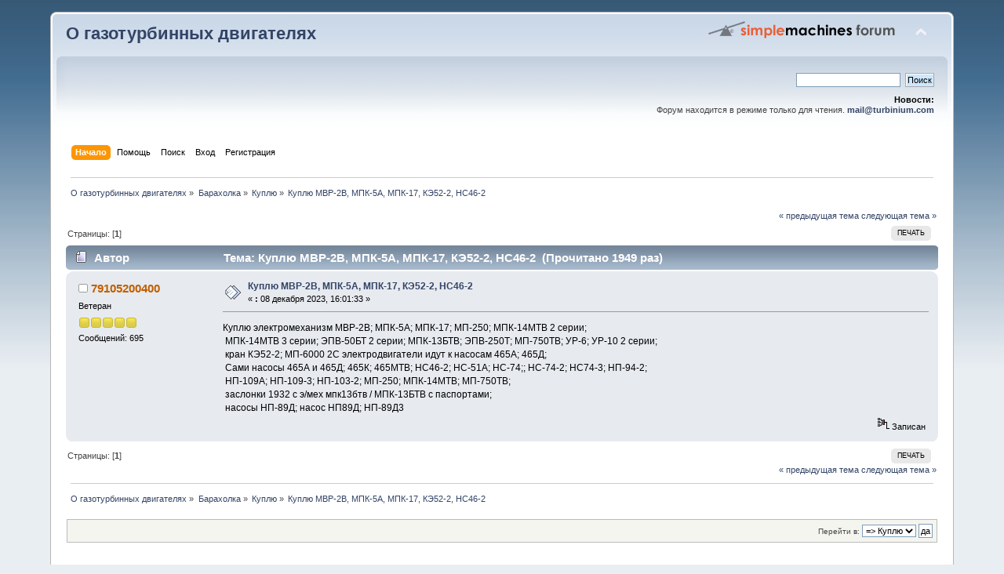

--- FILE ---
content_type: text/html; charset=windows-1251
request_url: http://turbinium.com/forum/index.php?PHPSESSID=d575042141228bcbb27984a5c4977e36&topic=1316.0
body_size: 17849
content:
<!DOCTYPE html PUBLIC "-//W3C//DTD XHTML 1.0 Transitional//EN" "http://www.w3.org/TR/xhtml1/DTD/xhtml1-transitional.dtd">
<html xmlns="http://www.w3.org/1999/xhtml">
<head>
	<link rel="stylesheet" type="text/css" href="http://turbinium.com/forum/Themes/default/css/index.css?fin20" />
	<link rel="stylesheet" type="text/css" href="http://turbinium.com/forum/Themes/default/css/webkit.css" />
	<script type="text/javascript" src="http://turbinium.com/forum/Themes/default/scripts/script.js?fin20"></script>
	<script type="text/javascript" src="http://turbinium.com/forum/Themes/default/scripts/theme.js?fin20"></script>
	<script type="text/javascript"><!-- // --><![CDATA[
		var smf_theme_url = "http://turbinium.com/forum/Themes/default";
		var smf_default_theme_url = "http://turbinium.com/forum/Themes/default";
		var smf_images_url = "http://turbinium.com/forum/Themes/default/images";
		var smf_scripturl = "http://turbinium.com/forum/index.php?PHPSESSID=d575042141228bcbb27984a5c4977e36&amp;";
		var smf_iso_case_folding = false;
		var smf_charset = "windows-1251";
		var ajax_notification_text = "Загружается...";
		var ajax_notification_cancel_text = "Отменить";
	// ]]></script>
	<meta http-equiv="Content-Type" content="text/html; charset=windows-1251" />
	<meta name="description" content="Куплю МВР-2В, МПК-5А, МПК-17, КЭ52-2, НС46-2" />
	<meta name="keywords" content="ТС-21, ТС-20Б, ГТД, турбина, АИ-9, АИ-9В " />
	<title>Куплю МВР-2В, МПК-5А, МПК-17, КЭ52-2, НС46-2</title>
	<link rel="canonical" href="http://turbinium.com/forum/index.php?topic=1316.0" />
	<link rel="help" href="http://turbinium.com/forum/index.php?PHPSESSID=d575042141228bcbb27984a5c4977e36&amp;action=help" />
	<link rel="search" href="http://turbinium.com/forum/index.php?PHPSESSID=d575042141228bcbb27984a5c4977e36&amp;action=search" />
	<link rel="contents" href="http://turbinium.com/forum/index.php?PHPSESSID=d575042141228bcbb27984a5c4977e36&amp;" />
	<link rel="alternate" type="application/rss+xml" title="О газотурбинных двигателях - RSS" href="http://turbinium.com/forum/index.php?PHPSESSID=d575042141228bcbb27984a5c4977e36&amp;type=rss;action=.xml" />
	<link rel="prev" href="http://turbinium.com/forum/index.php?PHPSESSID=d575042141228bcbb27984a5c4977e36&amp;topic=1316.0;prev_next=prev" />
	<link rel="next" href="http://turbinium.com/forum/index.php?PHPSESSID=d575042141228bcbb27984a5c4977e36&amp;topic=1316.0;prev_next=next" />
	<link rel="index" href="http://turbinium.com/forum/index.php?PHPSESSID=d575042141228bcbb27984a5c4977e36&amp;board=5.0" />
	<script type="text/javascript">
		function smfAutoTask()
		{
			var tempImage = new Image();
			tempImage.src = "http://turbinium.com/forum/index.php?PHPSESSID=d575042141228bcbb27984a5c4977e36&amp;scheduled=mailq;ts=1768743316";
		}
		window.setTimeout("smfAutoTask();", 1);
	</script>
</head>
<body>
<div id="wrapper" style="width: 90%">
	<div id="header"><div class="frame">
		<div id="top_section">
			<h1 class="forumtitle">
				<a href="http://turbinium.com/forum/index.php?PHPSESSID=d575042141228bcbb27984a5c4977e36&amp;">О газотурбинных двигателях</a>
			</h1>
			<img id="upshrink" src="http://turbinium.com/forum/Themes/default/images/upshrink.png" alt="*" title="Свернуть/Развернуть" style="display: none;" />
			<img id="smflogo" src="http://turbinium.com/forum/Themes/default/images/smflogo.png" alt="Simple Machines Forum" title="Simple Machines Forum" />
		</div>
		<div id="upper_section" class="middletext">
			<div class="user">
			</div>
			<div class="news normaltext">
				<form id="search_form" action="http://turbinium.com/forum/index.php?PHPSESSID=d575042141228bcbb27984a5c4977e36&amp;action=search2" method="post" accept-charset="windows-1251">
					<input type="text" name="search" value="" class="input_text" />&nbsp;
					<input type="submit" name="submit" value="Поиск" class="button_submit" />
					<input type="hidden" name="advanced" value="0" />
					<input type="hidden" name="topic" value="1316" /></form>
				<h2>Новости: </h2>
				<p>Форум находится в режиме только для чтения. <strong><a href="mailto:mail@turbinium.com" class="bbc_email">mail@turbinium.com</a></strong></p>
			</div>
		</div>
		<br class="clear" />
		<script type="text/javascript"><!-- // --><![CDATA[
			var oMainHeaderToggle = new smc_Toggle({
				bToggleEnabled: true,
				bCurrentlyCollapsed: false,
				aSwappableContainers: [
					'upper_section'
				],
				aSwapImages: [
					{
						sId: 'upshrink',
						srcExpanded: smf_images_url + '/upshrink.png',
						altExpanded: 'Свернуть/Развернуть',
						srcCollapsed: smf_images_url + '/upshrink2.png',
						altCollapsed: 'Свернуть/Развернуть'
					}
				],
				oThemeOptions: {
					bUseThemeSettings: false,
					sOptionName: 'collapse_header',
					sSessionVar: 'a5ec5df43eae',
					sSessionId: 'e6586c5bfb6758b57b55fb16e2bc7e86'
				},
				oCookieOptions: {
					bUseCookie: true,
					sCookieName: 'upshrink'
				}
			});
		// ]]></script>
		<div id="main_menu">
			<ul class="dropmenu" id="menu_nav">
				<li id="button_home">
					<a class="active firstlevel" href="http://turbinium.com/forum/index.php?PHPSESSID=d575042141228bcbb27984a5c4977e36&amp;">
						<span class="last firstlevel">Начало</span>
					</a>
				</li>
				<li id="button_help">
					<a class="firstlevel" href="http://turbinium.com/forum/index.php?PHPSESSID=d575042141228bcbb27984a5c4977e36&amp;action=help">
						<span class="firstlevel">Помощь</span>
					</a>
				</li>
				<li id="button_search">
					<a class="firstlevel" href="http://turbinium.com/forum/index.php?PHPSESSID=d575042141228bcbb27984a5c4977e36&amp;action=search">
						<span class="firstlevel">Поиск</span>
					</a>
				</li>
				<li id="button_login">
					<a class="firstlevel" href="http://turbinium.com/forum/index.php?PHPSESSID=d575042141228bcbb27984a5c4977e36&amp;action=login">
						<span class="firstlevel">Вход</span>
					</a>
				</li>
				<li id="button_register">
					<a class="firstlevel" href="http://turbinium.com/forum/index.php?PHPSESSID=d575042141228bcbb27984a5c4977e36&amp;action=register">
						<span class="last firstlevel">Регистрация</span>
					</a>
				</li>
			</ul>
		</div>
		<br class="clear" />
	</div></div>
	<div id="content_section"><div class="frame">
		<div id="main_content_section">
	<div class="navigate_section">
		<ul>
			<li>
				<a href="http://turbinium.com/forum/index.php?PHPSESSID=d575042141228bcbb27984a5c4977e36&amp;"><span>О газотурбинных двигателях</span></a> &#187;
			</li>
			<li>
				<a href="http://turbinium.com/forum/index.php?PHPSESSID=d575042141228bcbb27984a5c4977e36&amp;#c3"><span>Барахолка</span></a> &#187;
			</li>
			<li>
				<a href="http://turbinium.com/forum/index.php?PHPSESSID=d575042141228bcbb27984a5c4977e36&amp;board=5.0"><span>Куплю</span></a> &#187;
			</li>
			<li class="last">
				<a href="http://turbinium.com/forum/index.php?PHPSESSID=d575042141228bcbb27984a5c4977e36&amp;topic=1316.0"><span>Куплю МВР-2В, МПК-5А, МПК-17, КЭ52-2, НС46-2</span></a>
			</li>
		</ul>
	</div>
			<a id="top"></a>
			<a id="msg3765"></a>
			<div class="pagesection">
				<div class="nextlinks"><a href="http://turbinium.com/forum/index.php?PHPSESSID=d575042141228bcbb27984a5c4977e36&amp;topic=1316.0;prev_next=prev#new">&laquo; предыдущая тема</a> <a href="http://turbinium.com/forum/index.php?PHPSESSID=d575042141228bcbb27984a5c4977e36&amp;topic=1316.0;prev_next=next#new">следующая тема &raquo;</a></div>
		<div class="buttonlist floatright">
			<ul>
				<li><a class="button_strip_print" href="http://turbinium.com/forum/index.php?PHPSESSID=d575042141228bcbb27984a5c4977e36&amp;action=printpage;topic=1316.0" rel="new_win nofollow"><span class="last">Печать</span></a></li>
			</ul>
		</div>
				<div class="pagelinks floatleft">Страницы: [<strong>1</strong>] </div>
			</div>
			<div id="forumposts">
				<div class="cat_bar">
					<h3 class="catbg">
						<img src="http://turbinium.com/forum/Themes/default/images/topic/normal_post.gif" align="bottom" alt="" />
						<span id="author">Автор</span>
						Тема: Куплю МВР-2В, МПК-5А, МПК-17, КЭ52-2, НС46-2 &nbsp;(Прочитано 1949 раз)
					</h3>
				</div>
				<form action="http://turbinium.com/forum/index.php?PHPSESSID=d575042141228bcbb27984a5c4977e36&amp;action=quickmod2;topic=1316.0" method="post" accept-charset="windows-1251" name="quickModForm" id="quickModForm" style="margin: 0;" onsubmit="return oQuickModify.bInEditMode ? oQuickModify.modifySave('e6586c5bfb6758b57b55fb16e2bc7e86', 'a5ec5df43eae') : false">
				<div class="windowbg">
					<span class="topslice"><span></span></span>
					<div class="post_wrapper">
						<div class="poster">
							<h4>
								<img src="http://turbinium.com/forum/Themes/default/images/useroff.gif" alt="Оффлайн" />
								<a href="http://turbinium.com/forum/index.php?PHPSESSID=d575042141228bcbb27984a5c4977e36&amp;action=profile;u=877" title="Просмотр профиля 79105200400">79105200400</a>
							</h4>
							<ul class="reset smalltext" id="msg_3765_extra_info">
								<li class="postgroup">Ветеран</li>
								<li class="stars"><img src="http://turbinium.com/forum/Themes/default/images/star.gif" alt="*" /><img src="http://turbinium.com/forum/Themes/default/images/star.gif" alt="*" /><img src="http://turbinium.com/forum/Themes/default/images/star.gif" alt="*" /><img src="http://turbinium.com/forum/Themes/default/images/star.gif" alt="*" /><img src="http://turbinium.com/forum/Themes/default/images/star.gif" alt="*" /></li>
								<li class="postcount">Сообщений: 695</li>
								<li class="profile">
									<ul>
									</ul>
								</li>
							</ul>
						</div>
						<div class="postarea">
							<div class="flow_hidden">
								<div class="keyinfo">
									<div class="messageicon">
										<img src="http://turbinium.com/forum/Themes/default/images/post/xx.gif" alt="" />
									</div>
									<h5 id="subject_3765">
										<a href="http://turbinium.com/forum/index.php?PHPSESSID=d575042141228bcbb27984a5c4977e36&amp;topic=1316.msg3765#msg3765" rel="nofollow">Куплю МВР-2В, МПК-5А, МПК-17, КЭ52-2, НС46-2</a>
									</h5>
									<div class="smalltext">&#171; <strong> :</strong> 08 декабря 2023, 16:01:33 &#187;</div>
									<div id="msg_3765_quick_mod"></div>
								</div>
							</div>
							<div class="post">
								<div class="inner" id="msg_3765">Куплю электромеханизм МВР-2В; МПК-5А; МПК-17; МП-250; МПК-14МТВ 2 серии; <br />&nbsp;МПК-14МТВ 3 серии; ЭПВ-50БТ 2 серии; МПК-13БТВ; ЭПВ-250Т; МП-750ТВ; УР-6; УР-10 2 серии; <br />&nbsp;кран КЭ52-2; МП-6000 2С электродвигатели идут к насосам 465А; 465Д; <br />&nbsp;Сами насосы 465А и 465Д; 465К; 465МТВ; НС46-2; НС-51А; НС-74;; НС-74-2; НС74-3; НП-94-2; <br />&nbsp;НП-109А; НП-109-3; НП-103-2; МП-250; МПК-14МТВ; МП-750ТВ; <br />&nbsp;заслонки 1932 с э/мех мпк13бтв / МПК-13БТВ с паспортами; <br />&nbsp;насосы НП-89Д; насос НП89Д; НП-89Д3</div>
							</div>
						</div>
						<div class="moderatorbar">
							<div class="smalltext modified" id="modified_3765">
							</div>
							<div class="smalltext reportlinks">
								<img src="http://turbinium.com/forum/Themes/default/images/ip.gif" alt="" />
								Записан
							</div>
						</div>
					</div>
					<span class="botslice"><span></span></span>
				</div>
				<hr class="post_separator" />
				</form>
			</div>
			<a id="lastPost"></a>
			<div class="pagesection">
				
		<div class="buttonlist floatright">
			<ul>
				<li><a class="button_strip_print" href="http://turbinium.com/forum/index.php?PHPSESSID=d575042141228bcbb27984a5c4977e36&amp;action=printpage;topic=1316.0" rel="new_win nofollow"><span class="last">Печать</span></a></li>
			</ul>
		</div>
				<div class="pagelinks floatleft">Страницы: [<strong>1</strong>] </div>
				<div class="nextlinks_bottom"><a href="http://turbinium.com/forum/index.php?PHPSESSID=d575042141228bcbb27984a5c4977e36&amp;topic=1316.0;prev_next=prev#new">&laquo; предыдущая тема</a> <a href="http://turbinium.com/forum/index.php?PHPSESSID=d575042141228bcbb27984a5c4977e36&amp;topic=1316.0;prev_next=next#new">следующая тема &raquo;</a></div>
			</div>
	<div class="navigate_section">
		<ul>
			<li>
				<a href="http://turbinium.com/forum/index.php?PHPSESSID=d575042141228bcbb27984a5c4977e36&amp;"><span>О газотурбинных двигателях</span></a> &#187;
			</li>
			<li>
				<a href="http://turbinium.com/forum/index.php?PHPSESSID=d575042141228bcbb27984a5c4977e36&amp;#c3"><span>Барахолка</span></a> &#187;
			</li>
			<li>
				<a href="http://turbinium.com/forum/index.php?PHPSESSID=d575042141228bcbb27984a5c4977e36&amp;board=5.0"><span>Куплю</span></a> &#187;
			</li>
			<li class="last">
				<a href="http://turbinium.com/forum/index.php?PHPSESSID=d575042141228bcbb27984a5c4977e36&amp;topic=1316.0"><span>Куплю МВР-2В, МПК-5А, МПК-17, КЭ52-2, НС46-2</span></a>
			</li>
		</ul>
	</div>
			<div id="moderationbuttons"></div>
			<div class="plainbox" id="display_jump_to">&nbsp;</div>
		<br class="clear" />
				<script type="text/javascript" src="http://turbinium.com/forum/Themes/default/scripts/topic.js"></script>
				<script type="text/javascript"><!-- // --><![CDATA[
					var oQuickReply = new QuickReply({
						bDefaultCollapsed: true,
						iTopicId: 1316,
						iStart: 0,
						sScriptUrl: smf_scripturl,
						sImagesUrl: "http://turbinium.com/forum/Themes/default/images",
						sContainerId: "quickReplyOptions",
						sImageId: "quickReplyExpand",
						sImageCollapsed: "collapse.gif",
						sImageExpanded: "expand.gif",
						sJumpAnchor: "quickreply"
					});
					if ('XMLHttpRequest' in window)
					{
						var oQuickModify = new QuickModify({
							sScriptUrl: smf_scripturl,
							bShowModify: true,
							iTopicId: 1316,
							sTemplateBodyEdit: '\n\t\t\t\t\t\t\t\t<div id="quick_edit_body_container" style="width: 90%">\n\t\t\t\t\t\t\t\t\t<div id="error_box" style="padding: 4px;" class="error"><' + '/div>\n\t\t\t\t\t\t\t\t\t<textarea class="editor" name="message" rows="12" style="width: 100%; margin-bottom: 10px;" tabindex="1">%body%<' + '/textarea><br />\n\t\t\t\t\t\t\t\t\t<input type="hidden" name="a5ec5df43eae" value="e6586c5bfb6758b57b55fb16e2bc7e86" />\n\t\t\t\t\t\t\t\t\t<input type="hidden" name="topic" value="1316" />\n\t\t\t\t\t\t\t\t\t<input type="hidden" name="msg" value="%msg_id%" />\n\t\t\t\t\t\t\t\t\t<div class="righttext">\n\t\t\t\t\t\t\t\t\t\t<input type="submit" name="post" value="Сохранить" tabindex="2" onclick="return oQuickModify.modifySave(\'e6586c5bfb6758b57b55fb16e2bc7e86\', \'a5ec5df43eae\');" accesskey="s" class="button_submit" />&nbsp;&nbsp;<input type="submit" name="cancel" value="Отменить" tabindex="3" onclick="return oQuickModify.modifyCancel();" class="button_submit" />\n\t\t\t\t\t\t\t\t\t<' + '/div>\n\t\t\t\t\t\t\t\t<' + '/div>',
							sTemplateSubjectEdit: '<input type="text" style="width: 90%;" name="subject" value="%subject%" size="80" maxlength="80" tabindex="4" class="input_text" />',
							sTemplateBodyNormal: '%body%',
							sTemplateSubjectNormal: '<a hr'+'ef="http://turbinium.com/forum/index.php?PHPSESSID=d575042141228bcbb27984a5c4977e36&amp;'+'?topic=1316.msg%msg_id%#msg%msg_id%" rel="nofollow">%subject%<' + '/a>',
							sTemplateTopSubject: 'Тема: %subject% &nbsp;(Прочитано 1949 раз)',
							sErrorBorderStyle: '1px solid red'
						});

						aJumpTo[aJumpTo.length] = new JumpTo({
							sContainerId: "display_jump_to",
							sJumpToTemplate: "<label class=\"smalltext\" for=\"%select_id%\">Перейти в:<" + "/label> %dropdown_list%",
							iCurBoardId: 5,
							iCurBoardChildLevel: 0,
							sCurBoardName: "Куплю",
							sBoardChildLevelIndicator: "==",
							sBoardPrefix: "=> ",
							sCatSeparator: "-----------------------------",
							sCatPrefix: "",
							sGoButtonLabel: "да"
						});

						aIconLists[aIconLists.length] = new IconList({
							sBackReference: "aIconLists[" + aIconLists.length + "]",
							sIconIdPrefix: "msg_icon_",
							sScriptUrl: smf_scripturl,
							bShowModify: true,
							iBoardId: 5,
							iTopicId: 1316,
							sSessionId: "e6586c5bfb6758b57b55fb16e2bc7e86",
							sSessionVar: "a5ec5df43eae",
							sLabelIconList: "Иконка сообщения",
							sBoxBackground: "transparent",
							sBoxBackgroundHover: "#ffffff",
							iBoxBorderWidthHover: 1,
							sBoxBorderColorHover: "#adadad" ,
							sContainerBackground: "#ffffff",
							sContainerBorder: "1px solid #adadad",
							sItemBorder: "1px solid #ffffff",
							sItemBorderHover: "1px dotted gray",
							sItemBackground: "transparent",
							sItemBackgroundHover: "#e0e0f0"
						});
					}
				// ]]></script>
		</div>
	</div></div>
	<div id="footer_section"><div class="frame">
		<ul class="reset">
			<li class="copyright">
			<span class="smalltext" style="display: inline; visibility: visible; font-family: Verdana, Arial, sans-serif;"><a href="http://turbinium.com/forum/index.php?PHPSESSID=d575042141228bcbb27984a5c4977e36&amp;action=credits" title="Simple Machines Forum" target="_blank" class="new_win">SMF 2.0.13</a> |
 <a href="http://www.simplemachines.org/about/smf/license.php" title="License" target="_blank" class="new_win">SMF &copy; 2016</a>, <a href="http://www.simplemachines.org" title="Simple Machines" target="_blank" class="new_win">Simple Machines</a>
			</span></li>
			<li><a id="button_xhtml" href="http://validator.w3.org/check?uri=referer" target="_blank" class="new_win" title="Valid XHTML 1.0!"><span>XHTML</span></a></li>
			<li><a id="button_rss" href="http://turbinium.com/forum/index.php?PHPSESSID=d575042141228bcbb27984a5c4977e36&amp;action=.xml;type=rss" class="new_win"><span>RSS</span></a></li>
			<li class="last"><a id="button_wap2" href="http://turbinium.com/forum/index.php?PHPSESSID=d575042141228bcbb27984a5c4977e36&amp;wap2" class="new_win"><span>Мобильная версия</span></a></li>
		</ul>
	</div></div>
</div>
</body></html>